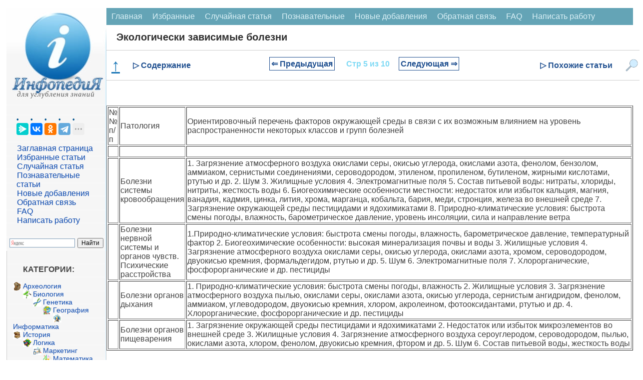

--- FILE ---
content_type: text/html
request_url: https://infopedia.su/13x9152.html
body_size: 14760
content:
﻿

<!DOCTYPE html>
<html lang="ru" dir="ltr" class="client-nojs">
<head>
<meta charset="UTF-8"/>
<meta name="viewport" content="width=device-width, initial-scale=1">
	<meta name="description" content="2. Шум 3. Жилищные условия 4. Электромагнитные поля 5. Состав питьевой воды: нитраты, хлориды, нитриты, жесткость воды 6"><title>Экологически зависимые болезни</title>
<link rel="canonical" href="https://infopedia.su/13x9152.html">


<link rel="shortcut icon" href="/img/icon.ico" type="image/x-icon">

<!-- Yandex Native Ads -->
<script>window.yaContextCb=window.yaContextCb||[]</script>


             <style>

body {font-family: Verdana, Arial, Helvetica; color:#424242; margin: 0px; font-size:14px; }
p{ margin-left: 20px; margin-right: 20px; font-size:16px;  }
@media (min-width: 769px) {
    h1 {
        margin-left: 20px;
        color: #303030;
        font-size: 20px;
        font-weight: bold;
    }

    h2 {
        font-size: 110%;
        padding: 0;
        margin: 20px;
        font-weight: bold;
        border: 0;
    }

    h3, h4 {
        font-size: 90%;
        padding: 0;
        margin: 20px;
        font-weight: bold;
        border: 0;
    }
}

@media (max-width: 768px) {
    h1 {
         margin: 10px 10px 0px 10px; /* Уменьшаем нижний отступ до 0px */
        color: #303030;
        font-size: 18px;
        font-weight: bold;
    }

    h2 {
        font-size: 110%;
        padding: 0;
        margin: 10px;
        font-weight: bold;
        border: 0;
    }

    h3, h4 {
        font-size: 90%;
        padding: 0;
        margin: 10px;
        font-weight: bold;
        border: 0;
    }
}

ul{ margin: 0px; }
pre{ margin: 20px; }
li {
    list-style-type: none; /* Прячем исходные маркеры */
	margin: 0px;
   }
   li:before {
	  margin: 0px;
    color: #00528C; /* Цвет маркера */
    content: "• "; /* Сам маркер */
    padding-right: 5px; /* Расстояние от маркера до текста */
   }
.red{  color: #CC0505; font-size:10px; }

  /* CSS стиль меню сверху */
.topmenu {
    background-color: #64A4B6;
    overflow: hidden;
}
.topmenu a {
    float: left;
    display: block;
    color: #DBF1F7;
    text-align: center;
    padding: 8px 10px;
    text-decoration: none;
    font-size: 16px;
}
.topmenu a:hover {
    background-color: #B6D2D9;
    color: black;
}
.active {
    background-color: #1F6578;
    color: white;
}
.topmenu .icon {
    display: none;
}
 /* КОНЕЦ CSS стиль меню сверху */
 
 .blok {
	border:1px solid #ccc; border-top:0; padding:12px 12px 8px; margin-bottom:2ex; -webkit-border-bottom-right-radius:7px; -webkit-border-bottom-left-radius:7px; -moz-border-radius-bottomright:7px; -moz-border-radius-bottomleft:7px; border-bottom-right-radius:7px; border-bottom-left-radius:7px
}
.blok a{
	font: 14px Verdana, Arial, Helvetica, sans-serif;
	color: #0645AD;
	text-decoration: none ; 
}
.blok a:hover,
.blok a:active,
.blok a:focus { text-decoration: underline;}
 .blokhead{
	background-color: #c8d8ff; font-size:1px; height:9px; -webkit-border-top-left-radius:7px; -webkit-border-top-right-radius:7px; -moz-border-radius-topleft:7px; -moz-border-radius-topright:7px; border-top-left-radius:7px; border-top-right-radius:7px
	}
 
 
   
.leftfon{ background: #FFFFFF url(/img/leftfon.jpg); }
.leftfon2{ background: #F6F6F6; }
.tailfon{ background: #F6F6F6; border-top: 1px solid #A7D7F9; /* Линия справа от текста */  }

.leftdiv{ margin: 20px; }
.aleftdiv{ margin:1px; width: 95%;
	font-size:12pt;
	font: Verdana, Arial, Helvetica, sans-serif;
	color: #0645AD;
	text-decoration: none ;
 }
 a.aleftdiv:hover,
a.aleftdiv:active,
a.aleftdiv:focus { text-decoration: underline;}

.texttail{  color: #333; font-size:10px; }
   .artview{ color: #4682B4; text-transform: uppercase;  margin:1px;padding: 1px 1px 1px 2px;width: 98%; font: 16px Verdana, Arial, Helvetica, sans-serif; }
   .artread{ text-transform: uppercase;  margin:1px;padding: 1px 1px 1px 2px; }



 .pagenav {  font-size:12pt; width: 86%; margin: 0 auto; text-align: center; }  
.pagenav a {
    text-decoration: none;
	background:#fff;
	border: solid 1px #AAE;
	text-align:center;
	color: #205090; 
}
	.pagenav a, .pagenav span {

    padding: 0.3em 0.5em;
    margin-right: 5px;
	margin-bottom: 5px;
	min-width:1em;
	text-align:center;
}
.contentlistdesc {
 margin: 0px;
  padding: 0px;
  background-color: #f8f8f8;
  padding: 0px;
  border: 1px solid #ccc;
  left: 0; /* Убираем отступ слева */
  top: 0; /* При необходимости можно задать отступ сверху */
  max-height: 500px; /* Ограничение по высоте */
  width: 200px; /* Точное ограничение по ширине */
  overflow-y: auto; /* Вертикальная прокрутка */
  overflow-x: hidden; /* Отключаем горизонтальную прокрутку */
}
.contentlistdesc p{
	 margin: 0px;
	 padding: 0px;
}	
.contentlistdesc ul::before {
  content: none;
}
.contentlistdesc ol{
	list-style: none;
	 margin: 5px;
	 padding: 0px;
}	
.contentlistdesc li{
	 margin: 0px;
	 padding: 0px;
	 left: 0; /* Убираем отступ слева */
}
.contentlistdesc a {
  color: #3699dd;
  text-decoration: none;
}

.contentlistdesc a:hover {
  text-decoration: underline;
}	

.similarlist{
	margin: 0 auto; /* Центрирование блока */
  padding: 0px;
  background-color: #f8f8f8;
  padding: 0px;
  border: 1px solid #ccc;
  left: 0; /* Убираем отступ слева */
  top: 0; /* При необходимости можно задать отступ сверху */
  width: 50%; /* Точное ограничение по ширине */
}
.similarlist a {
  color: #3699dd;
  text-decoration: none;
}

.similarlist a:hover {
  text-decoration: underline;
}	




.pagenav .current {
    color: #fff;
	font-weight:bold;
	background:#81DAF5;
	border: solid 1px #AAE;

}
.pagenav .currentmob {
    color: #81DAF5;
	font-weight:bold;
	text-align:center;
	width: 98%; margin: 10px; text-align: center;
}

.pagenav .back_link {display: inline-block;  border: 1px solid; padding: 3px; margin-top: 0px; text-decoration: none; }

.pagenav a:hover {color:#000; border: solid 1px #FE9A2E; 
text-shadow: 1px 1px 5px #FE9A2E, 0 0 0.1em #FE9A2E; /* Параметры тени */
}
.pagenav .next_link {display: inline-block; border: 1px solid; padding: 3px; margin-top: 0px; text-decoration: none; }

.pagenav .back_linkmob {display: inline-block;  border: 1px solid; padding: 3px; margin-top: 0px; text-decoration: none; left: 5px;}

.pagenav a:hover {color:#000; border: solid 1px #FE9A2E; 
text-shadow: 1px 1px 5px #FE9A2E, 0 0 0.1em #FE9A2E; /* Параметры тени */
}
.pagenav .next_linkmob {display: inline-block; border: 1px solid; padding: 3px; margin-top: 0px; text-decoration: none; right: 5px;}




 .pagenavMob {  font-size:12pt; width: 86%; margin: 0 auto; text-align: center; }  
.pagenavMob a {
    text-decoration: none;
	background:#fff;
	border: solid 1px #AAE;
	text-align:center;
	color: #205090; 
}
	.pagenavMob a, .pagenavMob span {

    padding: 0.3em 0.5em;
    margin-right: 5px;
	margin-bottom: 5px;
	min-width:1em;
	text-align:center;
}
 .FixPagenavMob {
    background-color: #FFFFFF;
    position: relative; 
    width: 100%;
    z-index: 1000;
  }
  
  .pagenav-fixed {
	 width: 100%;
    position: fixed;
    top: 0;
    left: 0;
    right: 0;
    background-color: #F0F0F0;
    box-shadow: 0 4px 8px rgba(0, 0, 0, 0.1);
    padding: 0px;
    z-index: 1000;
    transition: transform 0.3s ease;
  }

  .hiddenFix {
    transform: translateY(-100%);
    transition: transform 0.3s ease;
  }


.pagenavMob .current {
    color: #fff;
	font-weight:bold;
	background:#81DAF5;
	border: solid 1px #AAE;

}
.pagenavMob .currentmob {
    color: #81DAF5;
	font-weight:bold;
	text-align:center;
	width: 98%; margin: 10px; text-align: center;
}

.pagenavMob .back_link {display: inline-block;  border: 1px solid; padding: 3px; margin-top: 0px; text-decoration: none; }

.pagenavMob a:hover {color:#000; border: solid 1px #FE9A2E; 
text-shadow: 1px 1px 5px #FE9A2E, 0 0 0.1em #FE9A2E; /* Параметры тени */
}
.pagenavMob .next_link {display: inline-block; border: 1px solid; padding: 3px; margin-top: 0px; text-decoration: none; }

.pagenavMob .back_linkmob {display: inline-block;  border: 1px solid; padding: 3px; margin-top: 0px; text-decoration: none; left: 5px;}

.pagenavMob a:hover {color:#000; border: solid 1px #FE9A2E; 
text-shadow: 1px 1px 5px #FE9A2E, 0 0 0.1em #FE9A2E; /* Параметры тени */
}
.pagenavMob .next_linkmob {display: inline-block; border: 1px solid; padding: 3px; margin-top: 0px; text-decoration: none; right: 5px;}



img {
    max-width: 100%;     
}
/* DivTable.com */
.divTable{
	display: table;
	width: 100%;
}
.divTableRow {
	display: table-row;
}
.divTableHeading {
	display: table-header-group;
}
.divTableCell, .divTableHead {
	display: table-cell;
	padding: 3px 10px;
}
.divTableHeading {
	display: table-header-group;
	font-weight: bold;
}
.divTableFoot {
	display: table-footer-group;
	font-weight: bold;
}
.divTableBody {
	display: table-row-group;
}

.adBanner {
    background-color: transparent;
    height: 1px;
    width: 1px;
}

.fixcontent.fixed {
    position: sticky;
	top: 0;
    min-height: 2em;
}


.ad-container {
    display: flex;
    flex-direction: column;
    align-items: center;
    width: 100%;
}

.ad-block {
    width: 100%;
    height: 300px;
    margin-bottom: 15px;
}

@media (min-width: 768px) {
    .ad-container {
        flex-direction: row;
        justify-content: space-between;
    }
    .ad-block {
        width: 48%;
        height: 250px;
        margin-bottom: 0;
    }
}


 </style>
  <script async type='text/javascript' src='//s.luxcdn.com/t/225919/360_light.js'></script> 
 
</head>

<body>


<script class='__lxGc__' type='text/javascript'>
((__lxGc__=window.__lxGc__||{'s':{},'b':0})['s']['_225919']=__lxGc__['s']['_225919']||{'b':{}})['b']['_697291']={'i':__lxGc__.b++};
</script>

<script class='__lxGc__' type='text/javascript'>
((__lxGc__=window.__lxGc__||{'s':{},'b':0})['s']['_225919']=__lxGc__['s']['_225919']||{'b':{}})['b']['_697812']={'i':__lxGc__.b++};
</script>

﻿
<div class="divhead">
<table width="98%" border="0" cellpadding="0" cellspacing="0" align="center" bgcolor="#FFF" >
<tr>
    <td width="200" valign="top"  class="leftfon">
	<a href="/"><img src="/img/infopediasu.jpg" align="top"></a>

	<div class="leftdiv">
	

	<script src="https://yastatic.net/share2/share.js"></script>
<div class="ya-share2" data-curtain data-limit="4" data-services="messenger,vkontakte,odnoklassniki,telegram,twitter,moimir,skype,linkedin,lj,blogger"></div>
<br>
<a class="aleftdiv" href="/" title="Перейти на заглавную страницу [alt-shift-z]" accesskey="z">Заглавная страница</a>
<br><a class="aleftdiv" href="/selected.php" title="Избранные статьи">Избранные статьи</a>
<br><a class="aleftdiv" href="/random.php" title="Случайная статья">Случайная статья</a>
<br><a class="aleftdiv" href="/informative.php" title="Познавательные статьи">Познавательные статьи</a>
<br><a class="aleftdiv" href="/news.php" title="Новые добавления">Новые добавления</a>
<br><a class="aleftdiv" href="/call.php" title="Обратная связь">Обратная связь</a>
<br><a class="aleftdiv" href="/faq.php" title="faq">FAQ</a>
<br><a class="aleftdiv" href="/napisat-rabotu.php" title="Написать работу">Написать работу</a>

</div>

<script class='__lxGc__' type='text/javascript'>
((__lxGc__=window.__lxGc__||{'s':{},'b':0})['s']['_225919']=__lxGc__['s']['_225919']||{'b':{}})['b']['_697820']={'i':__lxGc__.b++};
</script>
<div class="ya-site-form ya-site-form_inited_no" onclick="return {'action':'https://infopedia.su/search.php','arrow':false,'bg':'transparent','fontsize':12,'fg':'#000000','language':'ru','logo':'rb','publicname':'Поиск на сайте infopedia.su','suggest':true,'target':'_self','tld':'ru','type':2,'usebigdictionary':true,'searchid':2305205,'input_fg':'#000000','input_bg':'#ffffff','input_fontStyle':'normal','input_fontWeight':'normal','input_placeholder':null,'input_placeholderColor':'#000000','input_borderColor':'#7f9db9'}"><form action="https://yandex.ru/search/site/" method="get" target="_self" accept-charset="utf-8"><input type="hidden" name="searchid" value="2305205"/><input type="hidden" name="l10n" value="ru"/><input type="hidden" name="reqenc" value=""/><input type="search" name="text" value=""/><input type="submit" value="Найти"/></form></div><style type="text/css">.ya-page_js_yes .ya-site-form_inited_no { display: none; }</style><script type="text/javascript">(function(w,d,c){var s=d.createElement('script'),h=d.getElementsByTagName('script')[0],e=d.documentElement;if((' '+e.className+' ').indexOf(' ya-page_js_yes ')===-1){e.className+=' ya-page_js_yes';}s.type='text/javascript';s.async=true;s.charset='utf-8';s.src=(d.location.protocol==='https:'?'https:':'http:')+'//site.yandex.net/v2.0/js/all.js';h.parentNode.insertBefore(s,h);(w[c]||(w[c]=[])).push(function(){Ya.Site.Form.init()})})(window,document,'yandex_site_callbacks');</script>

	<div class="blok">
<p><strong>КАТЕГОРИИ:</strong></p>
		<img src='/path/Arheologia.png' align='left' width='17' height='17' /><a href='/3/' class='adiscipline'>Археология</a><br><img src='/path/Biologia.png' align='left' width='17' height='17' /><a href='/5/' class='adiscipline'>Биология</a><br><img src='/path/Genetika.png' align='left' width='17' height='17' /><a href='/9/' class='adiscipline'>Генетика</a><br><img src='/path/Geografiya.png' align='left' width='17' height='17' /><a href='/10/' class='adiscipline'>География</a><br><img src='/path/Informatika.png' align='left' width='17' height='17' /><a href='/17/' class='adiscipline'>Информатика</a><br><img src='/path/Istoria.png' align='left' width='17' height='17' /><a href='/19/' class='adiscipline'>История</a><br><img src='/path/Logika.png' align='left' width='17' height='17' /><a href='/28/' class='adiscipline'>Логика</a><br><img src='/path/Marketing.png' align='left' width='17' height='17' /><a href='/29/' class='adiscipline'>Маркетинг</a><br><img src='/path/Matematika.png' align='left' width='17' height='17' /><a href='/30/' class='adiscipline'>Математика</a><br><img src='/path/Menedzhment.png' align='left' width='17' height='17' /><a href='/33/' class='adiscipline'>Менеджмент</a><br><img src='/path/Mehanika.png' align='left' width='17' height='17' /><a href='/36/' class='adiscipline'>Механика</a><br><img src='/path/Pedagogika.png' align='left' width='17' height='17' /><a href='/41/' class='adiscipline'>Педагогика</a><br><img src='/path/Religia.png' align='left' width='17' height='17' /><a href='/53/' class='adiscipline'>Религия</a><br><img src='/path/Sotsiologia.png' align='left' width='17' height='17' /><a href='/55/' class='adiscipline'>Социология</a><br><img src='/path/Tehnologia.png' align='left' width='17' height='17' /><a href='/60/' class='adiscipline'>Технологии</a><br><img src='/path/Fizika.png' align='left' width='17' height='17' /><a href='/64/' class='adiscipline'>Физика</a><br><img src='/path/Filosofiya.png' align='left' width='17' height='17' /><a href='/66/' class='adiscipline'>Философия</a><br><img src='/path/Finansi.png' align='left' width='17' height='17' /><a href='/67/' class='adiscipline'>Финансы</a><br><img src='/path/Himiya.png' align='left' width='17' height='17' /><a href='/68/' class='adiscipline'>Химия</a><br><img src='/path/Ekologia.png' align='left' width='17' height='17' /><a href='/71/' class='adiscipline'>Экология</a></div>



	<div class="blok">
<p><strong>ТОП 10 на сайте</strong></p>

<a href="/3xa3b1.html" class="artview">Приготовление дезинфицирующих растворов различной концентрации</a>
<br><br>
<a href="/6xaa7f.html" class="artview">Техника нижней прямой подачи мяча.</a>
<br><br>
<a href="/18x1d8.html" class="artview">Франко-прусская война (причины и последствия)</a>
<br><br>
<a href="/7x8e03.html" class="artview">Организация работы процедурного кабинета</a>
<br><br>
<a href="/14xa7ec.html" class="artview">Смысловое и механическое запоминание, их место и роль в усвоении знаний</a>
<br><br>
<a href="/3x2172.html" class="artview">Коммуникативные барьеры и пути их преодоления</a>
<br><br>
<a href="/10x3045.html" class="artview">Обработка изделий медицинского назначения многократного применения</a>
<br><br>
<a href="/17x11449.html" class="artview">Образцы текста публицистического стиля</a>
<br><br>
<a href="/12x46f7.html" class="artview">Четыре типа изменения баланса</a>
<br><br>
<a href="/13x71b6.html" class="artview">Задачи с ответами для Всероссийской олимпиады по праву</a>
</div>

<br>
<center>
<a href="/go.php?id=11" rel="nofollow" target="_blank" ><img src="/my/edugr3.png"></a>
<br><a href="/go.php?id=12" rel="nofollow" target="_blank" >Мы поможем в написании ваших работ!</a>
</center><br>

<br><br><p><strong>ЗНАЕТЕ ЛИ ВЫ?</strong></p>

	<div class="blok">
<a class="artview" href="/10x97d5.html" >Влияние общества на человека</a>
<br><br><a class="artview" href="/3xa3b1.html" >Приготовление дезинфицирующих растворов различной концентрации</a>
<br><br><a class="artview" href="/18x9d1d.html" >Практические работы по географии для 6 класса</a>
<br><br><a class="artview" href="/7x8e03.html" >Организация работы процедурного кабинета</a>
<br><br><a class="artview" href="/9x29b2.html" >Изменения в неживой природе осенью</a>
<br><br><a class="artview" href="/3xd273.html" >Уборка процедурного кабинета</a>
<br><br><a class="artview" href="/1x905d.html" >Сольфеджио. Все правила по сольфеджио</a>
<br><br><a class="artview" href="/2x2d80.html" >Балочные системы. Определение реакций опор и моментов защемления</a>
</div>


<script class='__lxGc__' type='text/javascript'>
((__lxGc__=window.__lxGc__||{'s':{},'b':0})['s']['_225919']=__lxGc__['s']['_225919']||{'b':{}})['b']['_697816']={'i':__lxGc__.b++};
</script>
	 	
</td>
    <td valign="top">
	

	
<div class="topmenu" id="mytopmenu">
  <a href="/" >Главная</a>
  <a href="/selected.php">Избранные</a>
  <a href="/rand.php">Случайная статья</a>
  <a href="/informative.php">Познавательные</a>
    <a href="/news.php">Новые добавления</a>
	  <a href="/call.php">Обратная связь</a>
	  <a href="/faq.php">FAQ</a>
	  <a href="/napisat-rabotu.php">Написать работу</a>
</div>

 <h1>Экологически зависимые болезни</h1>


<script class='__lxGc__' type='text/javascript'>
((__lxGc__=window.__lxGc__||{'s':{},'b':0})['s']['_225919']=__lxGc__['s']['_225919']||{'b':{}})['b']['_697758']={'i':__lxGc__.b++};
</script>
	

<div class='FixPagenavMob'><a href='#' class='scroll-top'><b>↑</b></a><div class='menu-item' id='toggle-content'>▷ Содержание</div><div class='idlink-block'><div class="pagenavMob" ><a href="/13x9151.html" class="back_linkmob" > &lArr; Предыдущая</a><span class="currentmob">Стр 5 из 10</span><a href="/13x9153.html" class="next_linkmob" >Следующая &rArr;</a></div></div><div class='menu-item' id='toggle-similar'>▷ Похожие статьи</div><img src='/img/search2.png' alt='Поиск' class='menu-item' id='toggle-search'></div><div id="content-list" class="hidden">
                <p style="text-align: center; font-weight: bold; margin-bottom: 10px;">Содержание книги</p>
                <ul><ol><li><a href="13x914e.html">И благополучия человека по Самарской области</a></li><li><a href="13x914f.html">Подходы к изучению влияния загрязнения среды обитания на здоровье населения</a></li><li><a href="13x9150.html">Организация проведения исследований (концептуальная модель социально-гигиенического мониторинга, информационные источники)</a></li><li><a href="13x9151.html">Перечень заболеваний, представляющих опасность для окружающих</a></li><li><span class="contentlinkcurrent">Экологически зависимые болезни</span></li><li><a href="13x9153.html">Показатели описательной статистики</a></li><li><a href="13x9154.html">Классификация уровней статистической значимости (р-уровней)</a></li><li><a href="13x9155.html">Оценка риска здоровью населения</a></li><li><a href="13x9156.html">Принципы практического применения результатов гигиенических исследований</a></li><li><a href="13x9157.html">Ответ: 1). идентификация опасности; 2). оценка экспозиции; 3). установление зависимости</a></li></ol></ul>
              </div><div id="similar-list" class="hidden">
                <p style="text-align: center; font-weight: bold; margin-bottom: 10px;">Похожие статьи вашей тематики</p>
                <ul>
	<li onClick="saveClick(18)">
		<a href="2x96e1.html">Схема истории болезни по пропедевтике внутренних болезней</a></li>
	<li onClick="saveClick(5)">
		<a href="4x19a0.html">Факторы отношения человека к болезни.</a></li>
	<li onClick="saveClick(31)">
		<a href="1x54fb.html">Критерии диагностики язвенной болезни.</a></li>
	<li onClick="saveClick(27)">
		<a href="3x8cef.html">Понимание болезни на разных этапах развития медицины</a></li>
	<li onClick="saveClick(24)">
		<a href="3x7bf.html">Болезни рта, глотки, пищевода</a></li>
	<li onClick="saveClick(22)">
		<a href="4x196b.html">Влияние индивидуально-психологических факторов на концепцию болезни</a></li>
	<li onClick="saveClick(11)">
		<a href="3x7b5.html">Вирусная геморрагическая болезнь кроликов</a></li>
	<li onClick="saveClick(16)">
		<a href="2x44f0.html">Инфекционные болезни и эпидемиология</a></li>
	<li onClick="saveClick(4)">
		<a href="2x3967.html">О болезнях, об их общих причинах и проявлениях</a></li>
	<li onClick="saveClick(29)">
		<a href="2x2fa5.html">Глава 4. Болезнь и её развитие</a></li>
	<li onClick="saveClick(41)">
		<a href="2x1d4.html">Деформирующий остоз (болезнь педжета, деформирующая остеодистрофия)</a></li>
	<li onClick="saveClick(6)">
		<a href="4x1c6a.html">Принципы классификации болезней.</a></li></ul>
              </div><div id="search-box" class="hidden">            <p style="text-align: center; font-weight: bold; margin-bottom: 10px;">Поиск на нашем сайте</p>
      <div class="ya-site-form ya-site-form_inited_no" onclick="return {'action':'https://infopedia.su/search.php','arrow':false,'bg':'transparent','fontsize':16,'fg':'#000000','language':'ru','logo':'rb','publicname':'Поиск на сайте infopedia.su','suggest':true,'target':'_self','tld':'ru','type':2,'usebigdictionary':true,'searchid':2305205,'input_fg':'#000000','input_bg':'#ffffff','input_fontStyle':'normal','input_fontWeight':'normal','input_placeholder':null,'input_placeholderColor':'#000000','input_borderColor':'#7f9db9'}">
        <form action="https://yandex.ru/search/site/" method="get" target="_self" accept-charset="utf-8">
          <input type="hidden" name="searchid" value="2305205"/>
          <input type="hidden" name="l10n" value="ru"/>
          <input type="hidden" name="reqenc" value=""/>
          <input type="search" name="text" placeholder="Поиск по сайту"/>
          <input type="submit" value="Найти"/>
        </form>
      </div>
	  </div>
<style>
/* Фиксируем контейнер внизу */
.pagenav-fixed-container {
  position: fixed;
  bottom: 0;
  left: 0;
  right: 0;
  z-index: 1000;
  background-color: #f0f0f0;
}

/* Центрируем меню внутри фиксированного контейнера */
.pagenav-fixed-container .FixPagenavMob {
  width: calc(100% - 40px);
  max-width: 1200px; /* Задайте максимальную ширину по вашему усмотрению */
  margin: 0 auto;
}

/* Скрываем меню при необходимости */
.hiddenFix {
  display: none;
}

/* Убираем позиционирование из .FixPagenavMob */
.FixPagenavMob {
  display: flex;
  justify-content: space-between;
  align-items: center;
  padding: 10px;
  /* background-color и border остаются */
  border-top: 1px solid #ccc;
  border-bottom: 1px solid #ccc;
  flex-wrap: nowrap;
}

/* Остальные стили остаются прежними */
.scroll-top {
  cursor: pointer;
  font-size: 34px;
  color: #1a76b6;
  margin-right: 20px;
}

.menu-item {
  color: #205090;
  font-weight: bold;
  cursor: pointer;
  font-size: 16px;
}

.idlink-block {
  max-width: 65%;
  text-align: center;
  font-weight: bold;
  font-size: 18px;
  white-space: nowrap;
  flex-grow: 1;
}

.FixPagenavMob img.menu-item {
  width: 25px;
  height: 25px;
  margin-left: 20px;
}

.hidden {
  display: none;
}

#content-list,
#similar-list,
#search-box {
  position: absolute;
  z-index: 1001;
  background-color: #fff;
  padding: 10px;
  border: 1px solid #ccc;
  width: 400px;
  max-height: 500px;
  overflow-y: auto;
}

#search-box {
  right: 0px;
  height: 400px;
}

#content-list ul li a:hover,
#similar-list ul li a:hover {
  text-decoration: none;
}

#content-list ul li a,
#similar-list ul li a {
  transition: color 0.3s ease;
}

#content-list ul li a:hover,
#similar-list ul li a:hover {
  color: #007bff;
}
</style>


<script>
document.addEventListener('DOMContentLoaded', function() {
  const navBlock = document.querySelector('.FixPagenavMob');
  let previousScrollPosition = window.pageYOffset || document.documentElement.scrollTop;
  const scrollThreshold = 1500; // Порог пикселей до конца страницы
  const initialNavOffsetTop = navBlock.offsetTop; // Начальная позиция меню
  let isNavFixed = false; // Флаг для отслеживания фиксации

  window.addEventListener('scroll', function() {
    const currentScrollPosition = window.pageYOffset || document.documentElement.scrollTop;
    const totalPageHeight = document.documentElement.scrollHeight;
    const currentWindowHeight = window.innerHeight;
    const distanceToBottom = totalPageHeight - (currentScrollPosition + currentWindowHeight);

    // Фиксация меню внизу при прокрутке
    if (currentScrollPosition > initialNavOffsetTop && !isNavFixed) {
      // Оборачиваем navBlock в фиксированный контейнер
      const fixedContainer = document.createElement('div');
      fixedContainer.classList.add('pagenav-fixed-container');
      navBlock.parentNode.insertBefore(fixedContainer, navBlock);
      fixedContainer.appendChild(navBlock);
      isNavFixed = true;
    } else if (currentScrollPosition <= initialNavOffsetTop && isNavFixed) {
      // Удаляем фиксированный контейнер
      const fixedContainer = navBlock.parentNode;
      if (fixedContainer.classList.contains('pagenav-fixed-container')) {
        fixedContainer.parentNode.insertBefore(navBlock, fixedContainer);
        fixedContainer.parentNode.removeChild(fixedContainer);
      }
      isNavFixed = false;
    }

    // Скрытие меню за 1500 пикселей до конца страницы при прокрутке вниз
    if (distanceToBottom < scrollThreshold && currentScrollPosition > previousScrollPosition) {
      if (navBlock.parentNode.classList.contains('pagenav-fixed-container')) {
        navBlock.parentNode.classList.add('hiddenFix');
      }
    } 
    // Появление меню при прокрутке вверх
    else if (currentScrollPosition < previousScrollPosition && distanceToBottom > scrollThreshold) {
      if (navBlock.parentNode.classList.contains('pagenav-fixed-container')) {
        navBlock.parentNode.classList.remove('hiddenFix');
      }
      if (currentScrollPosition > initialNavOffsetTop && !isNavFixed) {
        // Оборачиваем navBlock в фиксированный контейнер
        const fixedContainer = document.createElement('div');
        fixedContainer.classList.add('pagenav-fixed-container');
        navBlock.parentNode.insertBefore(fixedContainer, navBlock);
        fixedContainer.appendChild(navBlock);
        isNavFixed = true;
      }
    }

    // Если вернулись наверх, сброс меню
    if (currentScrollPosition <= initialNavOffsetTop) {
      if (navBlock.parentNode.classList.contains('pagenav-fixed-container')) {
        navBlock.parentNode.classList.remove('hiddenFix');
      }
      if (isNavFixed) {
        const fixedContainer = navBlock.parentNode;
        if (fixedContainer.classList.contains('pagenav-fixed-container')) {
          fixedContainer.parentNode.insertBefore(navBlock, fixedContainer);
          fixedContainer.parentNode.removeChild(fixedContainer);
        }
        isNavFixed = false;
      }
    }

    previousScrollPosition = currentScrollPosition;
  });
});

document.addEventListener('DOMContentLoaded', function() {
  const contentToggle = document.getElementById('toggle-content');
  const similarToggle = document.getElementById('toggle-similar');
  const searchToggle = document.getElementById('toggle-search');
  const contentList = document.getElementById('content-list');
  const similarList = document.getElementById('similar-list');
  const searchBox = document.getElementById('search-box');
  const scrollTopButton = document.querySelector('.scroll-top');
  let currentOpenList = null;
  const navBlock = document.querySelector('.FixPagenavMob');

  // Функция для переключения раскрывающихся блоков
  function toggleDropdown(toggleElement, dropdownElement) {
    if (!dropdownElement) return; // Проверяем, существует ли элемент

    const isHidden = dropdownElement.classList.contains('hidden');

    // Закрываем текущий открытый блок, если он есть
    if (currentOpenList && currentOpenList !== dropdownElement) {
      currentOpenList.classList.add('hidden');
      currentOpenList.style.display = 'none';
      currentOpenList.style.top = '';
      currentOpenList.style.bottom = '';
      currentOpenList.style.position = '';
    }

    // Открываем выбранный блок
    if (isHidden) {
      const rect = toggleElement.getBoundingClientRect();
      const scrollTop = window.pageYOffset || document.documentElement.scrollTop;

      // Определяем ширину экрана и позиции элемента
      const screenWidth = window.innerWidth;
      const blockWidth = 430; // Ширина выпадающего блока
      let leftPosition = rect.left + rect.width / 2 - blockWidth / 2;

      // Корректируем позицию, если блок выходит за границы экрана
      if (leftPosition + blockWidth > screenWidth) {
        leftPosition = screenWidth - blockWidth - 10; // Отступ 10px
      }
      if (leftPosition < 0) {
        leftPosition = 10; // Отступ 10px
      }

      // Устанавливаем позицию блока относительно меню
      if (navBlock.parentNode.classList.contains('pagenav-fixed-container')) {
        // Если меню фиксировано внизу
        dropdownElement.style.position = 'fixed';
        dropdownElement.style.top = '';
        dropdownElement.style.bottom = (window.innerHeight - rect.top) + 'px'; // Размещаем над меню
      } else {
        // Меню на исходной позиции
        dropdownElement.style.position = 'absolute';
        dropdownElement.style.bottom = '';
        dropdownElement.style.top = (rect.bottom + scrollTop) + 'px';
      }

      dropdownElement.style.left = leftPosition + 'px';
      dropdownElement.classList.remove('hidden');
      dropdownElement.style.display = 'block';
      currentOpenList = dropdownElement;
    } else {
      dropdownElement.classList.add('hidden');
      dropdownElement.style.display = 'none';
      currentOpenList = null;
    }
  }

  // Обработчик клика для "Содержание"
  if (contentToggle && contentList) {
    contentToggle.addEventListener('click', function(event) {
      event.stopPropagation(); // Предотвращаем закрытие при клике на сам элемент
      toggleDropdown(contentToggle, contentList);
    });
  }

  // Обработчик клика для "Похожие статьи"
  if (similarToggle && similarList) {
    similarToggle.addEventListener('click', function(event) {
      event.stopPropagation(); // Предотвращаем закрытие при клике на сам элемент
      toggleDropdown(similarToggle, similarList);
    });
  }

  // Обработчик клика для "Поиск"
  if (searchToggle && searchBox) {
    searchToggle.addEventListener('click', function(event) {
      event.stopPropagation(); // Предотвращаем закрытие при клике на сам элемент
      toggleDropdown(searchToggle, searchBox);
    });
  }

  // Закрытие блоков при клике вне списка
  document.addEventListener('click', function(event) {
    if (
      currentOpenList &&
      !currentOpenList.contains(event.target) &&
      !event.target.classList.contains('menu-item')
    ) {
      currentOpenList.classList.add('hidden');
      currentOpenList.style.display = 'none';
      currentOpenList = null;
    }
  });

  // Прокрутка вверх при клике на стрелку
  if (scrollTopButton) {
    scrollTopButton.addEventListener('click', function(event) {
      event.preventDefault();
      window.scrollTo({ top: 0, behavior: 'smooth' });
    });
  }
});
</script>

<p>&nbsp;</p>
 <table border="1"> <tr> <td>№№
 п/п
</td> <td>Патология
</td> <td>Ориентировочный перечень факторов окружающей среды в связи с их возможным влиянием на уровень распространенности некоторых классов и групп болезней
</td> </tr> <tr> <td>&nbsp;
</td> <td>&nbsp;
</td> <td>&nbsp;
</td> </tr> <tr> <td>&nbsp;
</td> <td>Болезни системы кровообращения
</td> <td>1. Загрязнение атмосферного воздуха окислами серы, окисью углерода, окислами азота, фенолом, бензолом, аммиаком, сернистыми соединениями, сероводородом, этиленом, пропиленом, бутиленом, жирными кислотами, ртутью и др.
 2. Шум
 3. Жилищные условия
 4. Электромагнитные поля
 5. Состав питьевой воды: нитраты, хлориды, нитриты, жесткость воды
 6. Биогеохимические особенности местности: недостаток или избыток кальция, магния, ванадия, кадмия, цинка, лития, хрома, марганца, кобальта, бария, меди, стронция, железа во внешней среде
 7. Загрязнение окружающей среды пестицидами и ядохимикатами
 8. Природно-климатические условия: быстрота смены погоды, влажность, барометрическое давление, уровень инсоляции, сила и направление ветра
</td> </tr> <tr> <td>&nbsp;
</td> <td>Болезни нервной системы и органов чувств.
 Психические расстройства
</td> <td>1.Природно-климатические условия: быстрота смены погоды, влажность, барометрическое давление, температурный фактор
 2. Биогеохимические особенности: высокая минерализация почвы и воды
 3. Жилищные условия
 4. Загрязнение атмосферного воздуха окислами серы, окисью углерода, окислами азота, хромом, сероводородом, двуокисью кремния, формальдегидом, ртутью и др.
 5. Шум
 6. Электромагнитные поля
 7. Хлорорганические, фосфорорганические и др. пестициды
</td> </tr> <tr> <td>&nbsp;
</td> <td>Болезни органов дыхания
</td> <td>1. Природно-климатические условия: быстрота смены погоды, влажность
 2. Жилищные условия
 3. Загрязнение атмосферного воздуха пылью, окислами серы, окислами азота, окисью углерода, сернистым ангидридом, фенолом, аммиаком, углеводородом, двуокисью кремния, хлором, акролеином, фотооксидантами, ртутью и др.
 4. Хлорорганические, фосфорорганические и др. пестициды
</td> </tr> <tr> <td>&nbsp;
</td> <td>Болезни органов пищеварения
</td> <td>1. Загрязнение окружающей среды пестицидами и ядохимикатами
 2. Недостаток или избыток микроэлементов во внешней среде
 3. Жилищные условия
 4. Загрязнение атмосферного воздуха сероуглеродом, сероводородом, пылью, окислами азота, хлором, фенолом, двуокисью кремния, фтором и др.
 5. Шум
 6. Состав питьевой воды, жесткость воды
</td> </tr> </table> <p>&nbsp;</p>
 <p>&nbsp;</p>
 <p>продолжение таблицы № 6</p>
 <table border="1"> <tr> <td>&nbsp;
</td> <td>&nbsp;
</td> <td>&nbsp;
</td> </tr> <tr> <td>&nbsp;
</td> <td>Болезни крови и кроветворных органов
</td> <td>1. Биогеохимические особенности: недостаток или избыток хрома, кобальта, редкоземельных металлов во внешней среде
 2. Загрязнение атмосферного воздуха окислами серы, окисью углерода, окислами азота, углеводородом, азотистоводородной кислотой, этиленом, пропиленом, амиленом, сероводородом и др.
 3. Электромагнитные поля
 4. Нитриты и нитраты в питьевой воде
 5. Загрязнение окружающей среды пестицидами ядохимикатами
</td> </tr> <tr> <td>&nbsp;
</td> <td>Болезни кожи и подкожной клетчатки
</td> <td>1. Уровень инсоляции
 2. Недостаток или избыток микроэлементов во внешней среде
 3. Загрязнение атмосферного воздуха
</td> </tr> <tr> <td>&nbsp;
</td> <td>Болезни эндокринной системы, расстройства питания, нарушения обмена веществ
</td> <td>1. Уровень инсоляции
 2. Избыток или недостаток свинца, йода, бора, кальция ванадия, брома, хрома, марганца, кобальта, цинка, лития. Меди, бария, стронция, железа, урохрома, молибдена во внешней среде
 3. Загрязнение атмосферного воздуха
 4. Шум
 5. Электромагнитные поля
 6. Жесткость питьевой воды
</td> </tr> <tr> <td>&nbsp;
</td> <td>Врожденные аномалии
</td> <td>1. Загрязнение атмосферного воздуха
 2. Загрязнение окружающей среды пестицидами
 3. Шум
 4. Электромагнитные поля
</td> </tr> <tr> <td>&nbsp;
</td> <td>Болезни мочеполовых органов
 &nbsp;
 В том числе: патология беременности
</td> <td>1. Недостаток или избыток цинка, свинца, йода, кальция, марганца, кобальта, меди, железа во внешней среде
 2. Загрязнение атмосферного воздуха сероуглеродом, двуокисью углерода, углеводородом, сероводородом, этиленом, окисью серы, бутиленом, амиленом, окисью углерода
 3. Жесткость питьевой воды
 ……………………………………………………………………………………..
 1.Загрязнение атмосферного воздуха
 2. Электромагнитные поля
 3. Загрязнение окружающей среды пестицидами и ядохимикатами
 4. Недостаток или избыток микроэлементов во внешней среде
</td> </tr> <tr> <td>&nbsp;
</td> <td>Новообразования рта, носоглотки, верхних дыхательных путей, трахеи, бронхов, легких и других органов дыхания
</td> <td>1. Загрязнения атмосферного воздуха
 2. Влажность, уровень инсоляции, температурный фактор, количество дней с суховеями и пыльными бурями, барометрическое давление
</td> </tr> <tr> <td>&nbsp;
</td> <td>Новообразования пищевода, желудка и других органов пищеварения
</td> <td>1. Загрязнение окружающей среды пестицидами и ядохимикатами
 2. Загрязнение атмосферного воздуха канцерогенными веществами, акролеином и другими фотооксидантами (окислами азота, озоном, ПАВ, формальдегидом, свободными радикалами, органическими перекисями, мелкодисперсными аэрозолями)
 3. Биогеохимические особенности местности: недостаток или избыток магния, марганца, кобальта, цинка, редкоземельных металлов, меди, высокая минерализация почвы
 4. Состав питьевой воды: хлориды, сульфаты. Жесткость воды
</td> </tr> </table> <p>&nbsp;</p>
 <p>окончание таблицы № 6</p>
 <table border="1"> <tr> <td>&nbsp;
</td> <td>&nbsp;
</td> <td>&nbsp;
</td> </tr> <tr> <td>&nbsp;
</td> <td>Новообразования мочеполовых органов
</td> <td>1. Загрязнение атмосферного воздуха сероуглеродом, двуокисью углерода, углеводородом, сероводородом, этиленом, бутиленом, амиленом, окислами серы, окисью углерода
 2. Загрязнение окружающей среды пестицидами
 3. Недостаток или избыток магния, марганца, цинка, кобальта, молибдена, меди во внешней среде
 4. Хлориды в питьевой воде
</td> </tr> </table> <p>&nbsp;</p>
 <p>Основанием для активного изучения роли селена в патогенезе сердечно-сосудистых заболеваний послужило сходство клинической картины заболевания Keshan в местности Китая (эндемичной) по низкому содержанию этого микроэлемента в почве с дилатационной кардиомиопатией.</p>
 <p>Увеличение селена в концентрации более 9 мг/л приводит к хроническому отравлению (поражение волос и ногтей, желтушность и шелушение кожных покровов, изменение суставов, поражение эмали зубов).</p>
 <p>Одним из действенных путей профилактики селенодефицитного состояния является разработка и включение в рацион пищевых продуктов, обогащенных селеном.</p>
 <p>Фтор является незаменимым биоэлементом. Маркером гипофтороза у человека является кариес.</p>
 <p>Дефицит фтора, существующий в природе, должен быть восполнен (для гармоничного развития органов и тканей человека).</p>
 <p>Основанием для предположения об экологической этиологии заболевания являются:</p>
 <p>- выявление в клинической картине определенных симптомов, не встречающихся при других нозологических формах и не связанных с профессиональной деятельностью обследуемого;</p>
 <p>- групповой характер неинфекционных заболеваний в районе проживания у лиц, не связанных общей профессией или местом трудовой деятельности;</p>
 <p>- наличие вредных или опасных экологических факторов в зоне проживания обследуемого.</p>
 <p>Диагностическими критериями заболевания экологической этиологии являются:</p>
 <p>- санитарно-гигиеническая характеристика района проживания;</p>
 <p>- длительность проживания в данном районе;</p>
 <p>- профессиональный анамнез;</p>
 <p>- общий анамнез;</p>
 <p>-учет неспецифических клинических признаков, встречающихся и при других нозологических формах, но патогномоничных именно для данного заболевания;</p>
 <p>- изучение динамики патологического процесса с учетом различных осложнений и отдаленных последствий и обратимости патологических явлений, выявляющейся после прекращения контакта с действующим агентом.</p>
 <p>Изучение этиологии и патогенеза экологически зависимых состояний основывается на применении как традиционных, так и специальных методов диагностики.</p>
 <p>&nbsp;</p>	 <table width="100%" border="0" cellspacing="0" cellpadding="0"><tbody><tr><td width="80%" >

	<br><div class="pagenav" ><a href="/13x9151.html" class="back_link" > &lArr; Предыдущая</a><a href="/13x914e.html">1</a><a href="/13x914f.html">2</a><a href="/13x9150.html">3</a><a href="/13x9151.html">4</a><span class="current">5</span><a href="/13x9153.html">6</a><a href="/13x9154.html">7</a><a href="/13x9155.html">8</a><a href="/13x9156.html">9</a><a href="/13x9157.html">10</a><a href="/13x9153.html" class="next_link" >Следующая &rArr;</a></div><br>	</td><td  width="20%"><font color="red">Поделиться:</font>
<script src="https://yastatic.net/share2/share.js"></script>
<div class="ya-share2" data-curtain data-limit="5" data-services="messenger,vkontakte,odnoklassniki,telegram,twitter,moimir,skype,linkedin,lj,blogger"></div>
</td></tr></tbody></table>
 <br>


	 <script class='__lxGc__' type='text/javascript'>
((__lxGc__=window.__lxGc__||{'s':{},'b':0})['s']['_225919']=__lxGc__['s']['_225919']||{'b':{}})['b']['_697819']={'i':__lxGc__.b++};
</script>
  
 <!-- Yandex Native Ads C-A-2162751-11 -->
<div id="yandex_rtb_C-A-2162751-11"></div>
<script>window.yaContextCb.push(()=>{
  Ya.Context.AdvManager.renderWidget({
    renderTo: 'yandex_rtb_C-A-2162751-11',
    blockId: 'C-A-2162751-11'
  })
})</script>
 
<br>
 <div class="ya-site-form ya-site-form_inited_no" onclick="return {'action':'https://infopedia.su/search.php','arrow':false,'bg':'transparent','fontsize':12,'fg':'#000000','language':'ru','logo':'rb','publicname':'Поиск на сайте infopedia.su','suggest':true,'target':'_self','tld':'ru','type':2,'usebigdictionary':true,'searchid':2305205,'input_fg':'#000000','input_bg':'#ffffff','input_fontStyle':'normal','input_fontWeight':'normal','input_placeholder':null,'input_placeholderColor':'#000000','input_borderColor':'#7f9db9'}"><form action="https://yandex.ru/search/site/" method="get" target="_self" accept-charset="utf-8"><input type="hidden" name="searchid" value="2305205"/><input type="hidden" name="l10n" value="ru"/><input type="hidden" name="reqenc" value=""/><input type="search" name="text" value=""/><input type="submit" value="Найти"/></form></div><style type="text/css">.ya-page_js_yes .ya-site-form_inited_no { display: none; }</style><script type="text/javascript">(function(w,d,c){var s=d.createElement('script'),h=d.getElementsByTagName('script')[0],e=d.documentElement;if((' '+e.className+' ').indexOf(' ya-page_js_yes ')===-1){e.className+=' ya-page_js_yes';}s.type='text/javascript';s.async=true;s.charset='utf-8';s.src=(d.location.protocol==='https:'?'https:':'http:')+'//site.yandex.net/v2.0/js/all.js';h.parentNode.insertBefore(s,h);(w[c]||(w[c]=[])).push(function(){Ya.Site.Form.init()})})(window,document,'yandex_site_callbacks');</script></div>
 
 

 
 <div class="blokhead"></div>
<div class="blok">
<p align="center"><strong>Познавательные статьи:</strong></p>
﻿<div class="divTable">
<div class="divTableBody">
<div class="divTableRow">
<div class="divTableCell" style="width: 50%;">
<a href="/7x7a91.html" class="artview">Формы дистанционного обучения</a><br><a href="/7x7a91.html"><img src="/art/5.png" width="250" /></a>
</div><div class="divTableCell" style="width: 50%;">
<a href="/3xa454.html" class="artview">Передача мяча двумя руками снизу</a><br><a href="/3xa454.html"><img src="/art/6.jpg" width="250" /></a>
</div></div>
<div class="divTableRow">
<div class="divTableCell" style="width: 50%;">
<a href="/10x9325.html" class="artview">Значение правильной осанки для жизнедеятельности человека</a><br><a href="/10x9325.html"><img src="/art/7.jpg" width="250" /></a>
</div><div class="divTableCell" style="width: 50%;">
<a href="/7x3c12.html" class="artview">Основные ошибки при выполнении передач мяча на месте</a><br><a href="/7x3c12.html"><img src="/art/8.png" width="250" /></a>
</div>
</div>
</div>


﻿ </td>
</tr>
<tr>
    <td width="200" valign="top"  class="leftfon2">
	 <!--LiveInternet counter--><script type="text/javascript"><!--
new Image().src = "//counter.yadro.ru/hit?r"+
escape(document.referrer)+((typeof(screen)=="undefined")?"":
";s"+screen.width+"*"+screen.height+"*"+(screen.colorDepth?
screen.colorDepth:screen.pixelDepth))+";u"+escape(document.URL)+
";"+Math.random();//--></script><!--/LiveInternet-->


<!-- Yandex.Metrika counter -->
<script type="text/javascript" >
   (function(m,e,t,r,i,k,a){m[i]=m[i]||function(){(m[i].a=m[i].a||[]).push(arguments)};
   m[i].l=1*new Date();
   for (var j = 0; j < document.scripts.length; j++) {if (document.scripts[j].src === r) { return; }}
   k=e.createElement(t),a=e.getElementsByTagName(t)[0],k.async=1,k.src=r,a.parentNode.insertBefore(k,a)})
   (window, document, "script", "https://mc.yandex.ru/metrika/tag.js", "ym");

   ym(90959864, "init", {
        clickmap:true,
        trackLinks:true,
        accurateTrackBounce:true
   });
</script>
<noscript><div><img src="https://mc.yandex.ru/watch/90959864" style="position:absolute; left:-9999px;" alt="" /></div></noscript>
<!-- /Yandex.Metrika counter -->


</td>  
<td valign="top"  class="tailfon">
<p class="texttail">Последнее изменение этой страницы: 2016-12-11; просмотров: 572; <a href='/call.php' class='red'>Нарушение авторского права страницы</a>;  <a href='/go.php?id=13' rel='nofollow' target='_blank' class='red'>Мы поможем в написании вашей работы!</a></p>

<p class="texttail"><a href="/">infopedia.su</a> Все материалы представленные на сайте исключительно с целью ознакомления читателями и не преследуют коммерческих целей или нарушение авторских прав. <a href="/call.php">Обратная связь</a> - 18.219.176.114 (0.011 с.)  </p>
 </td>
</tr>
</table>
	</div>

<!-- Google Tag Manager -->
<script>(function(w,d,s,l,i){w[l]=w[l]||[];w[l].push({'gtm.start':
new Date().getTime(),event:'gtm.js'});var f=d.getElementsByTagName(s)[0],
j=d.createElement(s),dl=l!='dataLayer'?'&l='+l:'';j.async=true;j.src=
'https://www.googletagmanager.com/gtm.js?id='+i+dl;f.parentNode.insertBefore(j,f);
})(window,document,'script','dataLayer','GTM-5XN384S');</script>
<!-- End Google Tag Manager -->



<script src="https://yandex.ru/ads/system/context.js" async></script>



 
<script defer src="https://eduforms.org/partnersforms/widget/?component=copyPaste&subComponent=2&ref=96efe5b94400ecf1"></script>

</body>
</html>
